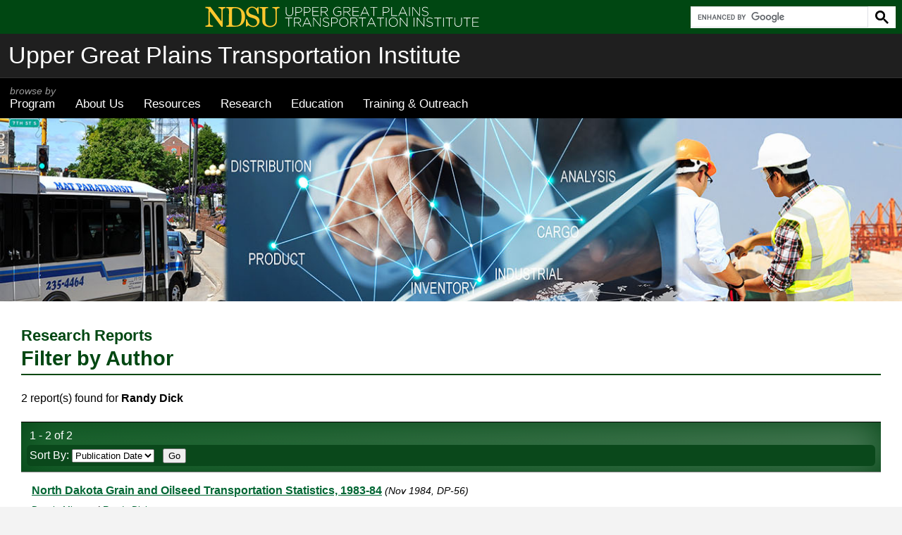

--- FILE ---
content_type: text/html; charset=UTF-8
request_url: https://www.ugpti.org/resources/reports/results.php?filter=1&author=87
body_size: 8010
content:
<!DOCTYPE html><html lang="en"><head>
<title>Filter by Author (Research Reports) | UGPTI (Upper Great Plains Transportation Institute)</title>        <meta name="viewport" content="width=device-width, initial-scale=1">
        <meta name="resource-type" content="document">
        <meta name="content-language" content="en-US">
        <meta http-equiv="Content-Type" content="text/html; charset=utf-8">
        <script src="https://www.ugpti.org/inc/function_outputClassNames.js"></script>
        <script src="https://www.ugpti.org/inc/function_hasClass.js"></script>
        <script src="https://www.ugpti.org/inc/responsive-menu-helpers.js"></script>
        <script>
        //INITIALIZE VARIABLES
        var navMenus     = [];    //menus processed by activateMenu()
        var navMenuTimer = "";    //timer used by menus processed by activateMenu()
        var menuIcons    = {
              menuOpen:       ""
            , expandOption:   ""
            , collapseOption: ""
        };
        var globalSearch;         //used to show global search feature...
        var globalSearchToggle;

        //WHEN DOM LOADS
        window.addEventListener('load', function() {
            //IF ABLE TO GET NAVIGATION MENU
            var navMenu = getNavMenu("mainNav");
            if(navMenu != null) {
                //STORE MENU
                navMenus.push(navMenu);

                //INITIALIZE MENU BASED ON BROWSER WINDOW
                if(window.innerWidth <= 700) {
                    switchMenu_clickMode(navMenus[0]);  //collapse menu for smaller screens
                } else {
                    switchMenu_hoverMode(navMenus[0]);  //default hover mode
                }

                //CREATE LISTENER FOR WHEN BROWSER WINDOW SIZE CHANGES
                window.addEventListener('resize', function() {
                    if(window.innerWidth <= 700) {                                                  //if window is 700 pixels or smaller
                        if(navMenus[0].menuMode != 'click') { switchMenu_clickMode(navMenus[0]); }      //if not already, switch to click mode
                    } else if(window.innerWidth > 700) {                                            //else...if window is larger than 700 pixels
                        if(navMenus[0].menuMode == 'click') { switchMenu_hoverMode(navMenus[0]); }      //if not already, switch to hover mode
                    }
                });
            }


            //INITIALIZE GLOBAL SEARCH FEATURE, IF FOUND
            globalSearch       = document.getElementById('globalSearch');
            globalSearchToggle = document.getElementById('globalSearchToggle');
            if(globalSearch!=null && globalSearchToggle!=null) {  //if both the search feature and the corresponding toggle was located
                outputClassNames(globalSearch, ["hide"]);            //hide search feature by default
                globalSearchToggle.addEventListener('click', function(event) {  //make button clickable...
                    if(hasClass(globalSearch, "hide")) {                            //if search feature is hidden, show it
                        outputClassNames(globalSearch, ["hide"], true);
                        outputClassNames(globalSearchToggle, ["optionalHide"]);
                        console.log('show search');
                    } else {                                                        //else...hide search feature
                        outputClassNames(globalSearch, ["hide"]);
                        console.log('hide search');
                    }
                    event.preventDefault();
                });
            }
        });
        </script>

        <link rel="stylesheet" href="https://use.typekit.net/arq5udr.css">        <link rel="stylesheet" href="https://www.ugpti.org/inc/style_main.css?d=20260113">
        <link rel="stylesheet" href="https://www.ugpti.org/inc/style_print.css?d=20251015" media="print">
                <script async src="https://www.googletagmanager.com/gtag/js?id=G-GXJRNRND7D"></script>
        <script>
        window.dataLayer = window.dataLayer || [];
        function gtag(){dataLayer.push(arguments);}
        gtag('js', new Date());
        gtag('config', 'G-GXJRNRND7D');
        </script>
        </head>

<body>
        <header>
            <div class="logoWrapper">
                <div class="logo"><a href="https://www.ugpti.org/"><svg version="1.1" x="0px" y="0px" viewBox="0 0 430 35">
	<g>
		<g class="ndsuLogo">
			<path fill-rule="evenodd" clip-rule="evenodd" d="M84.118,1.997c0.423,0,0.845,0,1.268,0c-0.082,3.594-0.018,7.649-0.049,10.868 c-0.488,0-0.975,0-1.463,0c-0.73-2.4-1.436-4.822-2.875-6.628c-1.416-1.776-3.317-3.245-6.434-3.022 c-2.84,0.204-5.11,2.457-4.727,5.995c0.035,0.325,0.247,0.97,0.439,1.315c1.161,2.093,3.562,2.972,6.141,3.801 c2.549,0.82,5.098,1.557,7.018,2.924c2.066,1.473,3.474,3.46,3.461,6.53c-0.021,4.389-3.042,7.377-6.142,8.772 c-1.103,0.494-2.487,0.775-4.095,0.682c-2.418-0.143-4.004-0.873-5.652-1.803c-0.479-0.271-1.055-0.759-1.755-0.731 c-1.575,0.064-1.272,2.282-3.558,1.755c-0.08-3.688-0.1-7.438-0.098-11.21c0.459-0.109,1.119-0.018,1.658-0.047 c1.016,4.131,2.357,7.254,5.507,9.161c0.89,0.54,2.16,1.104,3.655,1.219c4.454,0.342,7.601-3.194,6.334-7.262 c-1.564-5.032-7.866-4.569-12.329-7.018c-1.476-0.81-2.692-1.971-3.46-3.558c-0.719-1.485-1.268-3.649-0.633-5.799 c0.545-1.854,2.03-3.793,3.557-4.776c1.235-0.795,3.105-1.499,4.874-1.56c2.474-0.083,4.401,0.787,5.994,1.707 c0.44,0.253,0.828,0.87,1.511,0.828C83.313,4.078,83.409,2.538,84.118,1.997z"/>
			<path fill-rule="evenodd" clip-rule="evenodd" d="M2.925,2.046c2.504-0.003,5.35,0.009,7.798,0 c5.815,7.359,11.249,15.1,16.959,22.563c0.088-2.484,0.049-5.44,0.049-8.431c0-2.953,0.153-5.965,0-8.479 c-0.163-2.693-1.708-3.965-4.63-3.948c0.03-0.539-0.062-1.199,0.049-1.657c3.66-0.038,7.176,0.068,10.819,0.049 c0.11,0.458,0.019,1.118,0.048,1.657c-2.231,0.072-4.077,0.856-4.289,3.021c-0.194,1.986,0,4.24,0,6.482c0,6.245,0,13.44,0,19.445 c-0.718-0.029-1.554,0.059-2.193-0.049C21.595,24.816,15.803,16.784,9.797,8.966c-0.08,4.118-0.049,9.924-0.049,14.766 c0,2.053-0.285,4.334,0.438,5.557c0.818,1.379,2.408,1.621,4.435,1.803c-0.01,0.558,0.045,1.181-0.097,1.608 c-4.018-0.033-7.586,0.082-11.599,0.049c-0.11-0.443-0.019-1.086-0.049-1.608c2.171-0.118,4.395-0.671,4.679-2.826 c0.118-0.895,0-1.864,0-2.827c0-5.406,0-11.143,0-16.667c0-0.961,0.179-2.021,0.049-2.729C7.508,5.568,6.812,4.826,6.385,4.532 c-0.917-0.634-2.358-0.668-3.558-0.78c-0.028-0.667,0.062-1.079,0-1.56C2.826,2.108,2.864,2.066,2.925,2.046z"/>
			<path fill-rule="evenodd" clip-rule="evenodd" d="M35.188,2.144c7.443,0.31,15.724-0.887,20.907,1.462 c2.437,1.104,4.529,3.02,5.995,5.214c1.536,2.302,2.338,5.199,2.338,8.821c0,6.997-3.475,11.584-8.431,13.84 c-2.739,1.248-6.089,1.268-9.942,1.268c-3.728,0-7.312-0.074-11.014-0.049c-0.08-0.43-0.08-1.182,0-1.608 c1.8-0.098,3.537-0.087,4.045-1.607c0.414-1.238,0.195-3.735,0.195-5.654c0-3.681,0.018-8.005,0.048-11.404 c0.018-1.844,0.119-3.733-0.048-5.653c-0.114-1.296-0.745-2.39-1.804-2.729C36.81,3.83,35.667,3.836,35.14,3.8 c-0.085-0.436-0.037-1.003-0.049-1.511C35.132,2.25,35.12,2.156,35.188,2.144z M44.399,5.311c-0.318,0.662-0.292,1.808-0.292,2.827 c0,6.467,0,12.209,0,18.714c0,1.082-0.062,2.209,0.244,2.875c0.502,1.095,1.852,1.294,3.266,1.414 c3.256,0.274,6.103-0.27,7.895-1.804c1.199-1.025,1.986-2.408,2.485-4.046c0.994-3.248,0.959-8.289,0.634-12.085 c-0.187-2.18-0.591-3.762-1.413-5.166c-1.592-2.718-4.429-4.313-9.016-4.094C46.471,4.029,45.059,3.938,44.399,5.311z"/>
			<path fill-rule="evenodd" clip-rule="evenodd" d="M117.842,2.083c0.028,0.431-0.019,1.13,0,1.706 c-1.949,0.088-3.489,0.427-4.045,1.852c-0.341,0.873-0.244,2.174-0.244,3.313c0,3.538,0.001,7.07,0,10.576 c0,2.331,0.262,4.953-0.193,6.871c-1.241,5.224-7.01,8.058-13.842,6.628c-3.629-0.76-6.867-2.798-7.943-6.141 c-0.462-1.433-0.439-3.248-0.439-5.116c0-3.714-0.049-7.125-0.049-10.966c0-0.88,0.045-1.81,0-2.778 c-0.089-1.936-0.104-3.521-1.607-4.045c-0.838-0.292-1.784-0.098-2.777-0.292c-0.01-0.636-0.014-0.979,0-1.608 c4.482,0,8.967,0,13.45,0c-0.01,0.767,0.001,1.05-0.048,1.706C98.1,3.746,96.522,3.881,95.96,5.203 c-0.258,0.607-0.175,1.563-0.146,2.339c0.097,2.555-0.011,5.605,0,7.797c0.009,1.79,0.024,3.622,0.05,5.215 c0.029,1.844-0.139,3.547,0.097,5.214c0.583,4.108,4.456,6.4,9.162,5.605c2.927-0.497,5.28-2.348,6.142-4.972 c0.492-1.502,0.341-3.345,0.341-5.166c-0.001-3.627-0.05-7.276-0.05-10.575c0-2.733,0.17-5.434-1.754-6.433 c-0.795-0.414-1.796-0.299-2.973-0.488c0-0.552,0-1.104,0-1.657C110.542,2.139,114.518,1.964,117.842,2.083z"/>
		</g>
		<g class="ugptiText">
			<path d="M127.519,10.289V2.107h1.04v8.082c0,3.301,1.781,5.201,4.741,5.201c2.841,0,4.661-1.72,4.661-5.101V2.107h1.04v8.062 c0,4.021-2.341,6.162-5.741,6.162C129.899,16.33,127.519,14.209,127.519,10.289z"/>
			<path d="M142.639,2.107h5.081c3.081,0,5.201,1.58,5.201,4.281v0.04c0,2.941-2.54,4.461-5.462,4.461h-3.78v5.221h-1.04V2.107z M147.52,9.929c2.601,0,4.361-1.36,4.361-3.441v-0.04c0-2.22-1.721-3.381-4.241-3.381h-3.961v6.862H147.52z"/>
			<path d="M155.699,2.107h5.081c3.08,0,5.201,1.58,5.201,4.281v0.04c0,2.941-2.541,4.461-5.461,4.461h-3.781v5.221h-1.04V2.107z M160.58,9.929c2.601,0,4.36-1.36,4.36-3.441v-0.04c0-2.22-1.72-3.381-4.24-3.381h-3.961v6.862H160.58z"/>
			<path d="M168.758,2.107h9.963v0.96h-8.922v5.501h8.021v0.96h-8.021v5.621h9.021v0.96h-10.063V2.107z"/>
			<path d="M181.858,2.107h5.882c1.72,0,3.101,0.54,3.94,1.38c0.66,0.66,1.061,1.6,1.061,2.601v0.04c0,2.34-1.74,3.681-4.101,4 l4.62,5.981h-1.319l-4.462-5.801h-0.039h-4.541v5.801h-1.041V2.107z M187.62,9.369c2.341,0,4.081-1.181,4.081-3.201v-0.04 c0-1.88-1.48-3.061-4.021-3.061h-4.78v6.302H187.62z"/>
			<path d="M201.098,9.148v-0.04c0-3.781,2.741-7.242,6.922-7.242c2.28,0,3.721,0.68,5.121,1.84l-0.681,0.78 c-1.1-0.96-2.38-1.68-4.5-1.68c-3.401,0-5.781,2.88-5.781,6.261v0.04c0,3.621,2.26,6.321,6.001,6.321c1.78,0,3.44-0.74,4.461-1.6 V9.809h-4.681v-0.96h5.681v5.401c-1.26,1.12-3.221,2.101-5.501,2.101C203.719,16.35,201.098,13.089,201.098,9.148z"/>
			<path d="M217.098,2.107h5.882c1.72,0,3.101,0.54,3.94,1.38c0.66,0.66,1.061,1.6,1.061,2.601v0.04c0,2.34-1.74,3.681-4.101,4 l4.62,5.981h-1.319l-4.462-5.801h-0.039h-4.541v5.801h-1.041V2.107z M222.86,9.369c2.341,0,4.081-1.181,4.081-3.201v-0.04 c0-1.88-1.48-3.061-4.021-3.061h-4.78v6.302H222.86z"/>
			<path d="M231.257,2.107h9.963v0.96h-8.922v5.501h8.021v0.96h-8.021v5.621h9.021v0.96h-10.063V2.107z"/>
			<path d="M249.679,2.007h1l6.521,14.103h-1.14l-1.78-3.921h-8.262l-1.781,3.921h-1.08L249.679,2.007z M253.84,11.249l-3.681-8.102 l-3.701,8.102H253.84z"/>
			<path d="M263.739,3.067h-4.881v-0.96h10.803v0.96h-4.881V16.11h-1.041V3.067z"/>
			<path d="M278.218,2.107h5.081c3.081,0,5.201,1.58,5.201,4.281v0.04c0,2.941-2.54,4.461-5.461,4.461h-3.78v5.221h-1.041V2.107z M283.1,9.929c2.601,0,4.36-1.36,4.36-3.441v-0.04c0-2.22-1.721-3.381-4.241-3.381h-3.96v6.862H283.1z"/>
			<path d="M291.278,2.107h1.041v13.042h8.222v0.96h-9.263V2.107z"/>
			<path d="M308.679,2.007h1l6.521,14.103h-1.14l-1.78-3.921h-8.262l-1.781,3.921h-1.08L308.679,2.007z M312.84,11.249l-3.681-8.102 l-3.701,8.102H312.84z"/>
			<path d="M318.999,2.107h1.04V16.11h-1.04V2.107z"/>
			<path d="M324.038,2.107h0.98l9.662,12.183V2.107h1V16.11h-0.78l-9.861-12.443V16.11h-1.001V2.107z"/>
			<path d="M338.638,14.069l0.68-0.78c1.54,1.42,2.961,2.081,5.021,2.081c2.1,0,3.54-1.18,3.54-2.781v-0.04 c0-1.48-0.78-2.341-3.961-2.981c-3.36-0.68-4.721-1.82-4.721-3.941v-0.04c0-2.08,1.9-3.681,4.501-3.681 c2.041,0,3.381,0.56,4.801,1.701l-0.66,0.82c-1.32-1.14-2.641-1.58-4.181-1.58c-2.061,0-3.421,1.18-3.421,2.641v0.04 c0,1.48,0.761,2.38,4.081,3.061c3.241,0.66,4.602,1.82,4.602,3.861v0.04c0,2.26-1.94,3.821-4.642,3.821 C342.039,16.31,340.318,15.57,338.638,14.069z"/>
			<path d="M131.62,19.567h-4.881v-0.96h10.803v0.96h-4.881V32.61h-1.041V19.567z"/>
			<path d="M140.399,18.607h5.882c1.72,0,3.101,0.539,3.94,1.38c0.66,0.66,1.061,1.601,1.061,2.601v0.04c0,2.34-1.74,3.681-4.102,4 l4.621,5.982h-1.32l-4.461-5.802h-0.039h-4.541v5.802h-1.041V18.607z M146.161,25.868c2.34,0,4.08-1.18,4.08-3.2v-0.04 c0-1.881-1.479-3.061-4.02-3.061h-4.781v6.301H146.161z"/>
			<path d="M159.879,18.507h1.001l6.521,14.104h-1.141l-1.78-3.922h-8.262l-1.78,3.922h-1.08L159.879,18.507z M164.042,27.749 l-3.682-8.103l-3.701,8.103H164.042z"/>
			<path d="M170.059,18.607h0.98l9.662,12.183V18.607h1V32.61h-0.78l-9.862-12.443V32.61h-1V18.607z"/>
			<path d="M184.659,30.569l0.68-0.78c1.54,1.421,2.961,2.081,5.021,2.081c2.1,0,3.54-1.181,3.54-2.781V29.05 c0-1.48-0.78-2.342-3.961-2.981c-3.36-0.681-4.721-1.82-4.721-3.941v-0.039c0-2.08,1.9-3.682,4.501-3.682 c2.041,0,3.381,0.561,4.801,1.701l-0.66,0.819c-1.32-1.14-2.641-1.58-4.181-1.58c-2.061,0-3.421,1.181-3.421,2.642v0.039 c0,1.48,0.761,2.381,4.081,3.062c3.241,0.66,4.602,1.82,4.602,3.86v0.04c0,2.26-1.94,3.82-4.642,3.82 C188.059,32.81,186.338,32.069,184.659,30.569z"/>
			<path d="M198.058,18.607h5.081c3.081,0,5.201,1.58,5.201,4.28v0.04c0,2.94-2.54,4.461-5.461,4.461h-3.78v5.222h-1.041V18.607z M202.94,26.429c2.601,0,4.36-1.36,4.36-3.44v-0.041c0-2.22-1.721-3.38-4.241-3.38h-3.96v6.861H202.94z"/>
			<path d="M210.499,25.648v-0.04c0-3.82,2.821-7.241,7.062-7.241c4.241,0,7.021,3.38,7.021,7.201c0.021,0.021,0.021,0.021,0,0.04 c0,3.82-2.82,7.242-7.062,7.242C213.28,32.851,210.499,29.47,210.499,25.648z M223.501,25.648v-0.04 c0-3.461-2.521-6.301-5.981-6.301c-3.46,0-5.94,2.8-5.94,6.261v0.04c0,3.461,2.521,6.301,5.98,6.301 C221.021,31.909,223.501,29.108,223.501,25.648z"/>
			<path d="M227.819,18.607h5.882c1.72,0,3.101,0.539,3.94,1.38c0.66,0.66,1.061,1.601,1.061,2.601v0.04c0,2.34-1.74,3.681-4.101,4 l4.62,5.982h-1.319l-4.462-5.802h-0.039h-4.541v5.802h-1.041V18.607z M233.581,25.868c2.341,0,4.081-1.18,4.081-3.2v-0.04 c0-1.881-1.48-3.061-4.021-3.061h-4.78v6.301H233.581z"/>
			<path d="M245.859,19.567h-4.881v-0.96h10.803v0.96H246.9V32.61h-1.041V19.567z"/>
			<path d="M259.959,18.507h1l6.521,14.104h-1.14l-1.78-3.922h-8.262l-1.781,3.922h-1.08L259.959,18.507z M264.121,27.749 l-3.681-8.103l-3.701,8.103H264.121z"/>
			<path d="M274.019,19.567h-4.881v-0.96h10.803v0.96h-4.881V32.61h-1.041V19.567z"/>
			<path d="M282.939,18.607h1.04V32.61h-1.04V18.607z"/>
			<path d="M287.358,25.648v-0.04c0-3.82,2.821-7.241,7.062-7.241c4.241,0,7.021,3.38,7.021,7.201c0.021,0.021,0.021,0.021,0,0.04 c0,3.82-2.82,7.242-7.062,7.242C290.139,32.851,287.358,29.47,287.358,25.648z M300.361,25.648v-0.04 c0-3.461-2.521-6.301-5.981-6.301c-3.46,0-5.94,2.8-5.94,6.261v0.04c0,3.461,2.521,6.301,5.98,6.301 C297.88,31.909,300.361,29.108,300.361,25.648z"/>
			<path d="M304.677,18.607h0.98l9.662,12.183V18.607h1V32.61h-0.78l-9.861-12.443V32.61h-1.001V18.607z"/>
			<path d="M326.018,18.607h1.04V32.61h-1.04V18.607z"/>
			<path d="M331.057,18.607h0.98L341.7,30.79V18.607h1V32.61h-0.78l-9.861-12.443V32.61h-1.001V18.607z"/>
			<path d="M345.658,30.569l0.68-0.78c1.54,1.421,2.961,2.081,5.021,2.081c2.1,0,3.54-1.181,3.54-2.781V29.05 c0-1.48-0.78-2.342-3.961-2.981c-3.36-0.681-4.721-1.82-4.721-3.941v-0.039c0-2.08,1.9-3.682,4.501-3.682 c2.041,0,3.381,0.561,4.801,1.701l-0.66,0.819c-1.32-1.14-2.641-1.58-4.181-1.58c-2.061,0-3.421,1.181-3.421,2.642v0.039 c0,1.48,0.761,2.381,4.081,3.062c3.241,0.66,4.602,1.82,4.602,3.86v0.04c0,2.26-1.94,3.82-4.642,3.82 C349.058,32.81,347.337,32.069,345.658,30.569z"/>
			<path d="M362.937,19.567h-4.881v-0.96h10.803v0.96h-4.881V32.61h-1.041V19.567z"/>
			<path d="M371.857,18.607h1.04V32.61h-1.04V18.607z"/>
			<path d="M380.777,19.567h-4.881v-0.96h10.803v0.96h-4.881V32.61h-1.041V19.567z"/>
			<path d="M389.336,26.788v-8.181h1.04v8.081c0,3.301,1.78,5.201,4.741,5.201c2.841,0,4.661-1.721,4.661-5.102v-8.181h1.04v8.062 c0,4.021-2.341,6.161-5.741,6.161C391.717,32.83,389.336,30.71,389.336,26.788z"/>
			<path d="M408.337,19.567h-4.881v-0.96h10.803v0.96h-4.881V32.61h-1.041V19.567z"/>
			<path d="M417.116,18.607h9.963v0.96h-8.922v5.501h8.021v0.96h-8.021v5.621h9.021v0.961h-10.063V18.607z"/>
		</g>
	</g>
</svg></a></div>
            </div><!-- logoWrapper -->
            <div class="programName"><a href="https://www.ugpti.org/">Upper Great Plains Transportation Institute</a></div>
            <nav id="mainNav" aria-label="Main">
                <div class="wrapper">
                    <ul><li><a href="https://www.ugpti.org/programs/"><span>browse by</span> Program</a><ul style='z-index:100;'><li><a href="https://www.atacenter.org/">Advanced Traffic Analysis Center (ATAC)</a></li><li><a href="https://www.ctips.org/">Center for Transformative Infrastructure Preservation and Sustainability (CTIPS)</a></li><li><a href="https://www.ugpti.org/outreach/cvsc/">Commercial Vehicle Safety Center (CVSC)</a></li><li><a href="https://www.ugpti.org/dotsc/">DOT Support Center (DOTSC)</a></li><li><a href="https://www.mountain-plains.org/">Mountain-Plains Consortium (MPC)</a></li><li><a href="https://www.ndltap.org/">North Dakota Local Technical Assistance Program (NDLTAP)</a></li><li><a href="https://www.northernttap.org/">Northern Tribal Technical Assistance Program (Northern TTAP)</a></li><li><a href="https://www.ugpti.org/rtssc/">Rural Transportation Safety and Security Center (RTSSC)</a></li><li><a href="https://www.ugpti.org/smartse/">Surface Mobility Applications and Real-time Simulation environments (SMARTSe)</a></li><li><a href="https://www.translearning.org/">Transportation Learning Network (TLN)</a></li></ul></li><li><a href="https://www.ugpti.org/about/">About Us</a><ul style='z-index:110;'><li><a href="https://www.ugpti.org/about/">About UGPTI</a></li><li><a href="https://www.ugpti.org/about/staff/">Staff Directory</a></li><li><a href="https://www.ugpti.org/awards/">Annual Awards Banquet</a></li><li><a href="https://www.ugpti.org/about/news/">News</a></li><li><a href="https://www.ugpti.org/about/annrpt/">Biennial Highlights</a></li><li><a href="https://www.ugpti.org/about/logos/">UGPTI Logos</a></li><li><a href="https://www.ugpti.org/about/council.php">Advisory Council</a></li><li><a href="https://www.ugpti.org/contact/">Contact UGPTI</a></li></ul></li><li class="current"><a href="https://www.ugpti.org/resources/">Resources</a><ul style='z-index:120;'><li><a href="https://www.ugpti.org/resources/reports/">Research Reports</a></li><li><a href="https://www.ugpti.org/resources/grit/">Geographic Roadway Inventory Tool (GRIT)</a></li><li><a href="https://www.ugpti.org/resources/proceedings/">Event Proceedings</a></li><li><a href="https://www.ugpti.org/resources/presentations/">Staff Presentations</a></li><li><a href="https://www.ugpti.org/resources/other.php">Other Resources<span style="font-style:italic; font-size:80%;"> (Surface Selection Tool, Grain Industry Data, etc.)</span></a></li></ul></li><li><a href="https://www.ugpti.org/research/">Research</a><ul style='z-index:130;'><li><a href="https://www.ugpti.org/research/">Browse by Topic</a></li><li><a href="https://www.ugpti.org/resources/reports/">Research Reports</a></li></ul></li><li><a href="https://www.ugpti.org/education/">Education</a><ul style='z-index:140;'><li><a href="https://www.ugpti.org/education/">Transportation, Logistics and Finance Department</a></li><li><a href="https://www.ugpti.org/education/scholarships.php">Scholarship Opportunities</a></li><li><a href="https://www.ctips.org/awards/">CTIPS Student of the Year</a></li></ul></li><li><a href="https://www.ugpti.org/outreach/">Training &amp; Outreach</a></li></ul>                    <div id="ugptiTools">
                        <p>More from UGPTI, and UGPTI</p>
                        <script async src="https://cse.google.com/cse.js?cx=009378755565245065816:vnl3sheb2oa"></script>
                        <div id="globalSearch" class="gcse-searchbox-only"></div>
                        <div class="tools">
                            <div id="globalSearchToggle"><svg width="13" height="13" viewBox="0 0 13 13">
    <path d="m4.8495 7.8226c0.82666 0 1.5262-0.29146 2.0985-0.87438 0.57232-0.58292 0.86378-1.2877 0.87438-2.1144 0.010599-0.82666-0.28086-1.5262-0.87438-2.0985-0.59352-0.57232-1.293-0.86378-2.0985-0.87438-0.8055-0.010599-1.5103 0.28086-2.1144 0.87438-0.60414 0.59352-0.8956 1.293-0.87438 2.0985 0.021197 0.8055 0.31266 1.5103 0.87438 2.1144 0.56172 0.60414 1.2665 0.8956 2.1144 0.87438zm4.4695 0.2115 3.681 3.6819-1.259 1.284-3.6817-3.7 0.0019784-0.69479-0.090043-0.098846c-0.87973 0.76087-1.92 1.1413-3.1207 1.1413-1.3553 0-2.5025-0.46363-3.4417-1.3909s-1.4088-2.0686-1.4088-3.4239c0-1.3553 0.4696-2.4966 1.4088-3.4239 0.9392-0.92727 2.0864-1.3969 3.4417-1.4088 1.3553-0.011889 2.4906 0.45771 3.406 1.4088 0.9154 0.95107 1.379 2.0924 1.3909 3.4239 0 1.2126-0.38043 2.2588-1.1413 3.1385l0.098834 0.090049z"></path>
</svg><span>Search</span></div>
                            <div><a href="https://www.ugpti.org/sitemap.php"><svg id="svg_sitemap" width="20" height="20" viewBox="0 0 20 20">
    <g class="boxes"><path d="m3.94,8.78v2.44H1.5v-2.44h2.44m1.5-1.5H0v5.44h5.44v-5.44h0Z"/><path d="m18.5,1.5v2.44h-2.44V1.5h2.44m1.5-1.5h-5.44v5.44h5.44V0h0Z"/><path d="m18.5,8.78v2.44h-2.44v-2.44h2.44m1.5-1.5h-5.44v5.44h5.44v-5.44h0Z"/><path d="m18.5,16.06v2.44h-2.44v-2.44h2.44m1.5-1.5h-5.44v5.44h5.44v-5.44h0Z"/></g>
    <polygon class="connectors" points="15 2 11 2 10 2 10 3 10 9.5 5 9.5 5 10.5 10 10.5 10 17 10 18 11 18 15 18 15 17 11 17 11 10.5 15 10.5 15 9.5 11 9.5 11 3 15 3 15 2 15 2"/>
</svg><span>Site Map</span></a></div>
                            <div><a href="https://www.ugpti.org/contact/follow.php"><svg id="svg_checkbox" width="20" height="20" viewBox="0 0 20 20">
    <g class="box"><path d="m14,6v11H3V6h11m3-3H0v17h17V3h0Z"/></g>
    <path class="check" d="m4,9c1,0,2-1,3-2,1,3,2,4,2,4C13,6,13,2,20,0c-5,4-8,11-9,15-1,1-3,2-3,2,0-2-2-6-4-8Z"/>
</svg><span>Follow Us</span></a></div>
                        </div>
                    </div><!-- ugptiTools -->
                </div><!-- wrapper -->
            </nav>
            <div class="headerImage" style="background-image:url(https://www.ugpti.org/images/headerGraphics/UGPTI_collage2.jpg);"></div>
        </header>
        <div id="pgWrapper">
            <div class="wrapper">
                <main id="mainContent" class="clearAfter">
                    <h1><span>Research Reports</span><br>Filter by Author</h1><div class='searchCriteria'>2 report(s) found for <b>Randy Dick</b></div><!-- searchCriteria --><div class="searchResults"><div class="searchTools"><span>1 - 2 of 2</span><form method="get" name="form_displayOps" action="/resources/reports/results.php"><label>Sort By: <select name="sortBy"><option value="pubDate" selected="selected">Publication Date</option><option value="title">Title</option></select></label> <input type="hidden" name="filter" value="1"><input type="hidden" name="author" value="87"> &nbsp; <input type="submit" name="submit" value="Go"></form></div><!-- searchTools --><div><div class='articleTitle'><a href='details.php?id=204'>North Dakota Grain and Oilseed Transportation Statistics, 1983-84</a> <span class='addInfo nowrap'>(Nov 1984, DP-56)</span></div><div class="authorNames"><a href="/resources/reports/results.php?filter=1&amp;author=202">Dennis Ming</a> and <a href="/resources/reports/results.php?filter=1&amp;author=87">Randy Dick</a></div><p>This report represents a continuation of analysis concerned with the patterns and methods of distributing grains and oilseed from North Dakota.</p></div><div><div class='articleTitle'><a href='details.php?id=202'>North Dakota Grain and Oilseed Transportation Statistics, 1982-83</a> <span class='addInfo nowrap'>(Mar 1984, DP-54)</span></div><div class="authorNames"><a href="/resources/reports/results.php?filter=1&amp;author=333">Daniel Zink</a> and <a href="/resources/reports/results.php?filter=1&amp;author=87">Randy Dick</a></div><p>This report represents a continuation of analysis concerned with the patterns and methods of distributing grains and oilseed from North Dakota.</p></div></div><!-- searchResults -->                </main>
                <footer>
                            <div class="footerLinks"><a href="/">Home</a><span> | </span><a href="/contact/">Contact Us</a><span> | </span><a href="/policy/title-vi.php">Notice of Title VI Program Rights</a></div>
        <address>Upper Great Plains Transportation Institute (UGPTI)<br>NDSU Dept 2880<span> &bull; </span>P.O. Box 6050<span> &bull; </span>Fargo, ND 58108-6050<br>(701)231-7767<span> &bull; </span><a href='mailto:ndsu.ugpti@ndsu.edu'>ndsu.ugpti@ndsu.edu</a></address>
                            <div class="copyright">&copy; 2026 Upper Great Plains Transportation Institute &mdash; a research and education center at <a href="https://www.ndsu.edu/" target="_blank" title="Opens new tab/window" class="extLink">North Dakota State University</a>.</div>
                </footer>
            </div><!-- wrapper -->
        </div><!-- pgWrapper -->
        </body>
</html>
